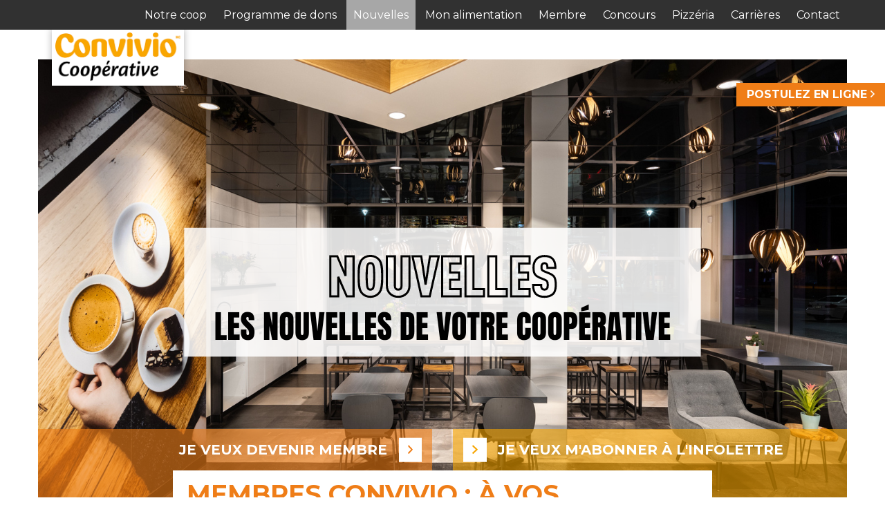

--- FILE ---
content_type: text/html; charset=UTF-8
request_url: https://convivio.coop/fr/nouvelles/membres-convivio-a-vos-temoignages
body_size: 45994
content:
<!doctype html>
<html class="no-js" lang="fr">
<head>
    <!-- Global site tag (gtag.js) - Google Analytics -->
    <script async src="https://www.googletagmanager.com/gtag/js?id=UA-115635651-1"></script>
    <script>
      window.dataLayer = window.dataLayer || [];
      function gtag(){dataLayer.push(arguments);}
      gtag('js', new Date());

      gtag('config', 'UA-115635651-1');
    </script>
        <base href="https://convivio.coop/" />
    <title>Membres Convivio : À vos témoignages !</title>
    <link rel="apple-touch-icon" sizes="180x180" href="/apple-touch-icon.png">
    <link rel="icon" type="image/png" sizes="32x32" href="/favicon-32x32.png">
    <link rel="icon" type="image/png" sizes="16x16" href="/favicon-16x16.png">
    <link rel="manifest" href="/site.webmanifest">
    <link rel="mask-icon" href="/safari-pinned-tab.svg" color="#5bbad5">
    <meta name="msapplication-TileColor" content="#ffffff">
    <meta name="theme-color" content="#ffffff">
    <meta name="facebook-domain-verification" content="8esp743olgk6wx54m2swobmag1xsws" />
    <meta charset="utf-8">
    <meta http-equiv="x-ua-compatible" content="ie=edge">
    <meta name="viewport" content="width=device-width, initial-scale=1.0">
    <meta name="description" content="Vous &ecirc;tes membre de notre belle coop&eacute;rative Convivio ?  Que ce soit depuis quelques semaines, mois ou ann&eacute;es, nous voulons votre t&eacute;moignage. C&rsquo;est simple et rapide ! Acc&eacute;dez au formulaire en cliquant ici. P.S. : Si vous avez des suggestions...">
    <meta property="fb:app_id" content="160072577777901"/>
    <meta property="og:image:width" content="382" />
    <meta property="og:image:height" content="382" />
    <meta property="og:image" content="https://convivio.coop/images/logoOG_v2.jpg"/>
    <meta property="og:title" content="Membres Convivio : À vos témoignages !"/>
    <meta property="og:description" content="Vous &ecirc;tes membre de notre belle coop&eacute;rative Convivio ?  Que ce soit depuis quelques semaines, mois ou ann&eacute;es, nous voulons votre t&eacute;moignage. C&rsquo;est simple et rapide ! Acc&eacute;dez au formulaire en cliquant ici. P.S. : Si vous avez des suggestions..."/>
    <meta property="og:url" content="https://convivio.coop/fr/nouvelles/membres-convivio-a-vos-temoignages"/>
    <meta property="og:type" content="website"/>
    <meta property="og:site_name" content="Convivio - Coopérative en alimentation"/>

    <link href="https://fonts.googleapis.com/css?family=Montserrat:300i,400,700|Roboto+Slab:400,700" rel="stylesheet">
    <link href="https://fonts.googleapis.com/css?family=Gloria+Hallelujah" rel="stylesheet"> 
    <!--    <link rel="stylesheet" href="css/animate.css">-->
<!--    <link href="aos/dist/aos.css" rel="stylesheet">-->
    <link rel="stylesheet" href="owlcarousel/dist/assets/owl.carousel.min.css?v=11835">
    <link rel="stylesheet" href="css/app.css?v=11835">
    <link rel="stylesheet" href="css/ajout.css?v=11835">
        
        <!-- Facebook Pixel Code -->
    <script>
    !function(f,b,e,v,n,t,s)
    {if(f.fbq)return;n=f.fbq=function(){n.callMethod?
    n.callMethod.apply(n,arguments):n.queue.push(arguments)};
    if(!f._fbq)f._fbq=n;n.push=n;n.loaded=!0;n.version='2.0';
    n.queue=[];t=b.createElement(e);t.async=!0;
    t.src=v;s=b.getElementsByTagName(e)[0];
    s.parentNode.insertBefore(t,s)}(window, document,'script',
    'https://connect.facebook.net/en_US/fbevents.js');
    fbq('init', '173434811319105');
    fbq('track', 'PageView');
    </script>
    <noscript><img height="1" width="1" style="display:none" src="https://www.facebook.com/tr?id=173434811319105&ev=PageView&noscript=1" /></noscript>
    <!-- End Facebook Pixel Code -->

</head><body class="home page34  spage">
    <div class="top-bar">
    <div class="menu-wrapper">
        <div class="grid-container">
            <div class="grid-x">
                <div class="cell medium-12">
                    <a href="#" class="mobile-menu-trigger"><i class="fas fa-bars"></i></a>
                    <ul class="main-menu">
                                            <li><a href="fr/notre-coop">Notre coop</a></li>
                                                <li><a href="fr/programme-de-dons">Programme de dons</a></li>
                                                <li><a href="fr/nouvelles" class="active">Nouvelles</a></li>
                                                <li><a href="fr/mon-alimentation">Mon alimentation</a></li>
                                                <li><a href="fr/membre">Membre</a></li>
                                                <li><a href="fr/concours">Concours</a></li>
                                                <li><a href="fr/pizzeria">Pizzéria</a></li>
                                                <li><a href="fr/carrieres">Carrières</a></li>
                                                <li><a href="fr/contact">Contact</a></li>
                                            </ul>
                </div>
            </div>
        </div>
    </div>
</div>
    <div class="grid-container bottom-bar">
        <div class="grid-x align-right">
            <div class="cell medium-10 secondary-menu-container">
    <div class="secondary-menu-outer">

    </div>
                            </div>
        </div>
    </div>
        <div id="applyBtn"><a href="http://convivio.coop/fr/carrieres#formulaire-depot-candidature">POSTULEZ EN LIGNE <i class="far fa-angle-right"></i></a></div>
        <div class="header-wrapper">
        <div class="grid-container">
            <div class="grid-x grid-margin-x">
                <div class="cell medium-12 header-inner-wrapper animated slideInLeft header_v2">
                    <div class="header-inner">
                        <img src="img/sections/NOUVELLES-1-1.png">
                        <div class="logos-wrapper">
                            <div class="logo-main-wrapper"><a href="./" class="logo-main"><img src="./images/logo-main_v4.png" alt="Convivio"></a></div>
<!--                            <div class="logo-iga"><img src="./images/logo-iga-extra.png" alt="IGA Extra"></div>-->
                        </div>
                                            </div>
                    <div id="articles"></div>
                    <div class="grid-x grid-margin-x header-pannels hide-for-small-only">
                        <div class="cell medium-6 text-right header-left-pannel">
                            <a href="https://coop-convivio.dexeroapp.com/lorette/inscription/fr" target="_blank" class="custom-button aligned-right white orange-button-icon">Je veux devenir membre<span class="custom-button-icon"><i class="far fa-angle-right"></i></span></a>
                        </div>
                        <div class="cell medium-6 text-left header-right-pannel">
                            <a href="https://fd02.dexero.com/lorette/infolettre/fr" target="_blank" class="custom-button aligned-left white yellow-button-icon"><span class="custom-button-icon"><i class="far fa-angle-right"></i></span>Je veux m'abonner à l'infolettre</a>
                        </div>
                    </div>

                    <div class="grid-x header-pannels hide-for-medium">
                        <div class="cell medium-6 text-right header-left-pannel">
                            <a href="https://coop-convivio.dexeroapp.com/lorette/inscription/fr" target="_blank" class="custom-button aligned-right white orange-button-icon">Je veux devenir membre<span class="custom-button-icon"><i class="far fa-angle-right"></i></span></a>
                        </div>
                        <div class="cell medium-6 text-left header-right-pannel">
                            <a href="https://fd02.dexero.com/lorette/infolettre/fr" target="_blank" class="custom-button aligned-right white yellow-button-icon">Je veux m'abonner à l'infolettre<span class="custom-button-icon"><i class="far fa-angle-right"></i></span></a>
                        </div>
                    </div>
                </div>
            </div>
        </div>
    </div>
    <div class="white-line content-line block1">
    <div class="grid-container">
        <div class="grid-x grid-margin-x">
            <div class="cell medium-12 content-outer">
                <div class="grid-x align-center">
                    <div class="cell medium-11 large-8 content-header overlap">
                        <h1>Membres Convivio : À vos témoignages !</h1>
                                                    <div class="news-item-date news-item-date2">
                                19 septembre 2022                            </div>
                                                </div>
                </div>
                                    <div class="grid-x grid-margin-x align-center medium-margin-collapse">
                        <div class="cell medium-11 large-8 content-inner extra-bottom-padding">
                             <p><strong>Vous &ecirc;tes membre de notre belle coop&eacute;rative Convivio ?</strong></p>

<p><strong><img alt="" src="/contentFiles/images/appel%20a%20t%C3%A9moignage%20membre%20convivio%20vignette%20web%20(616%C2%A0%C3%97%C2%A0488%C2%A0px)%20(1).png" style="width: 616px; height: 488px;" /></strong></p>

<p>Que ce soit depuis quelques semaines, mois ou ann&eacute;es, nous voulons votre t&eacute;moignage. C&rsquo;est simple et rapide !</p>

<p><a href="https://forms.gle/mrK7DDRuAcK9tC4Y6">Acc&eacute;dez au formulaire en cliquant ici.</a></p>

<p>P.S. : Si vous avez des suggestions &agrave; nous faire, c&rsquo;est le moment ! Dites-nous tout dans ce formulaire.</p>

<p>Pas encore membre ? <a href="https://convivio.coop/fr/membre/devenir-membre">Devenez-le maintenant !</a></p>
                        </div>
                    </div>
                                </div>
        </div>
    </div>
</div>
    <div class="white-line content-line">
        <div class="grid-container">
            <div class="grid-x grid-margin-x">
                <div class="cell medium-12 content-outer">
                    <div class="grid-x grid-margin-x align-center">
                        <div class="cell medium-11">
                            <h2>Autres nouvelles</h2>
                            <div class="owl-carousel owl-theme" id="owl-carousel-blog">
                                                                    <div class="item">
                                        <div class="grid-x grid-margin-x">
                                            <div class="cell auto">
                                                <a class="orbit-image-container" href="fr/nouvelles/avis-de-convocation-assemblee-generale-annuelle-2025" style="background-image: url('img/news/avis de convocation 2025 vignette web.png')"><!--<img class="orbit-image" src="img/news/avis de convocation 2025 vignette web.png" alt="Avis de convocation Assemblée Générale Annuelle 2025">--></a>
                                                <div class="orbit-content">
                                                    <a href="fr/nouvelles/avis-de-convocation-assemblee-generale-annuelle-2025"><h4>Avis de convocation Assemblée Générale Annuelle 2025</h4></a>
                                                    <div class="news-item-date3">11 novembre 2025</div>
                                                    <p>L&#39;assembl&eacute;e g&eacute;n&eacute;rale annuelle de Convivio, Coop&eacute;rative aura lieu le mardi 2&nbsp;d&eacute;cembre 2025, &agrave; 18h30.

INSCRIVEZ-VOUS en cliquant ICI



&nbsp;

INSCRIVEZ-VOUS...</p>
                                                </div>
                                            </div>
                                        </div>
                                    </div>
                                                                        <div class="item">
                                        <div class="grid-x grid-margin-x">
                                            <div class="cell auto">
                                                <a class="orbit-image-container" href="fr/nouvelles/degustation-de-la-nouvelle-gamme-de-vins-bu-sans-alcool-dans-vos-iga-et-iga-extra-convivio" style="background-image: url('img/news/Bù 8653-3.png')"><!--<img class="orbit-image" src="img/news/Bù 8653-3.png" alt="Dégustation de la nouvelle gamme de vins Bù sans alcool dans vos IGA et IGA extra Convivio !">--></a>
                                                <div class="orbit-content">
                                                    <a href="fr/nouvelles/degustation-de-la-nouvelle-gamme-de-vins-bu-sans-alcool-dans-vos-iga-et-iga-extra-convivio"><h4>Dégustation de la nouvelle gamme de vins Bù sans alcool dans vos IGA et IGA extra Convivio !</h4></a>
                                                    <div class="news-item-date3">10 novembre 2025</div>
                                                    <p>Le temps des f&ecirc;tes s&rsquo;en vient &agrave; grands pas &hellip; et c&rsquo;est chez Convivio qu&rsquo;il faut venir !

&Agrave; la recherche d&rsquo;options sans alcool qui ont du style pour les...</p>
                                                </div>
                                            </div>
                                        </div>
                                    </div>
                                                                        <div class="item">
                                        <div class="grid-x grid-margin-x">
                                            <div class="cell auto">
                                                <a class="orbit-image-container" href="fr/nouvelles/un-petit-geste-pour-un-grand-impact-participez-à-la-guignolee-de-saint-jean-chrysostome" style="background-image: url('img/news/Visuel Noel 2025 (9).png')"><!--<img class="orbit-image" src="img/news/Visuel Noel 2025 (9).png" alt="Un petit geste pour un grand impact : participez à la Guignolée de Saint-Jean-Chrysostome !">--></a>
                                                <div class="orbit-content">
                                                    <a href="fr/nouvelles/un-petit-geste-pour-un-grand-impact-participez-à-la-guignolee-de-saint-jean-chrysostome"><h4>Un petit geste pour un grand impact : participez à la Guignolée de Saint-Jean-Chrysostome !</h4></a>
                                                    <div class="news-item-date3">10 novembre 2025</div>
                                                    <p>Venez donner&nbsp;g&eacute;n&eacute;reusement &agrave; la Guignol&eacute;e et profiter des activit&eacute;s propos&eacute;es dans votre IGA de Saint-Jean-Chrysostome !



Le samedi 15 novembre prochain,...</p>
                                                </div>
                                            </div>
                                        </div>
                                    </div>
                                                                        <div class="item">
                                        <div class="grid-x grid-margin-x">
                                            <div class="cell auto">
                                                <a class="orbit-image-container" href="fr/nouvelles/les-melanges-yupik-debarquent-chez-convivio" style="background-image: url('img/news/Yupik.png')"><!--<img class="orbit-image" src="img/news/Yupik.png" alt="Les mélanges Yupik débarquent chez Convivio!">--></a>
                                                <div class="orbit-content">
                                                    <a href="fr/nouvelles/les-melanges-yupik-debarquent-chez-convivio"><h4>Les mélanges Yupik débarquent chez Convivio!</h4></a>
                                                    <div class="news-item-date3">6 novembre 2025</div>
                                                    <p>Avis aux amateurs de collations et de petites douceurs : les m&eacute;langes Yupik viennent d&rsquo;arriver dans vos quatre magasins Convivio ! Des combinaisons de noix croquantes, fruits s&eacute;ch&eacute;s...</p>
                                                </div>
                                            </div>
                                        </div>
                                    </div>
                                                                        <div class="item">
                                        <div class="grid-x grid-margin-x">
                                            <div class="cell auto">
                                                <a class="orbit-image-container" href="fr/nouvelles/le-collagene-matcha-l-alliance-parfaite-entre-beaute-et-vitalite-naturelle " style="background-image: url('img/news/RB Matcha collagène (1).png')"><!--<img class="orbit-image" src="img/news/RB Matcha collagène (1).png" alt="Le Collagène Matcha : l’alliance parfaite entre beauté et vitalité naturelle ">--></a>
                                                <div class="orbit-content">
                                                    <a href="fr/nouvelles/le-collagene-matcha-l-alliance-parfaite-entre-beaute-et-vitalite-naturelle "><h4>Le Collagène Matcha : l’alliance parfaite entre beauté et vitalité naturelle </h4></a>
                                                    <div class="news-item-date3">5 novembre 2025</div>
                                                    <p>&Agrave; la recherche d&#39;un rituel aussi nourrissant qu&#39;agr&eacute;able ?

Essayez le Collag&egrave;ne Matcha de Teangle !



En plus d&#39;&ecirc;tre pur&nbsp;et d&#39;avoir un go&ucirc;t...</p>
                                                </div>
                                            </div>
                                        </div>
                                    </div>
                                                                        <div class="item">
                                        <div class="grid-x grid-margin-x">
                                            <div class="cell auto">
                                                <a class="orbit-image-container" href="fr/nouvelles/idees-de-recettes-simples-effrayamment-delicieuses-" style="background-image: url('img/news/page couverture (2).png')"><!--<img class="orbit-image" src="img/news/page couverture (2).png" alt="Idées de recettes simples effrayamment délicieuses ">--></a>
                                                <div class="orbit-content">
                                                    <a href="fr/nouvelles/idees-de-recettes-simples-effrayamment-delicieuses-"><h4>Idées de recettes simples effrayamment délicieuses </h4></a>
                                                    <div class="news-item-date3">29 octobre 2025</div>
                                                    <p>D&eacute;couvrez nos fabuleuses recettes d&#39;Halloween pr&ecirc;tes &agrave; vous ensoceller !

Cette ann&eacute;e, Convivio vous invite &agrave; c&eacute;l&eacute;brer Halloween avec des recettes...</p>
                                                </div>
                                            </div>
                                        </div>
                                    </div>
                                                                        <div class="item">
                                        <div class="grid-x grid-margin-x">
                                            <div class="cell auto">
                                                <a class="orbit-image-container" href="fr/nouvelles/concours-celebration-2026-–-gagnez-1500dollars-d-epicerie-chez-convivio" style="background-image: url('img/news/Vignette nouvelle Célébration.png')"><!--<img class="orbit-image" src="img/news/Vignette nouvelle Célébration.png" alt="CONCOURS CÉLÉBRATION 2026 – Gagnez 1500$ d’épicerie chez Convivio !">--></a>
                                                <div class="orbit-content">
                                                    <a href="fr/nouvelles/concours-celebration-2026-–-gagnez-1500dollars-d-epicerie-chez-convivio"><h4>CONCOURS CÉLÉBRATION 2026 – Gagnez 1500$ d’épicerie chez Convivio !</h4></a>
                                                    <div class="news-item-date3">27 octobre 2025</div>
                                                    <p>Acheter vos billets C&eacute;l&eacute;bration chez Convivio pourrait vous rapporter gros !

&Agrave; chaque billet C&eacute;l&eacute;bration achet&eacute; dans votre coop&eacute;rative Convivio, vous...</p>
                                                </div>
                                            </div>
                                        </div>
                                    </div>
                                                                        <div class="item">
                                        <div class="grid-x grid-margin-x">
                                            <div class="cell auto">
                                                <a class="orbit-image-container" href="fr/nouvelles/les-timbres-iga-sont-de-retour-chez-convivio" style="background-image: url('img/news/Les timbres IGA sont de retour !-1-1.png')"><!--<img class="orbit-image" src="img/news/Les timbres IGA sont de retour !-1-1.png" alt="Les Timbres IGA sont de retour chez Convivio !">--></a>
                                                <div class="orbit-content">
                                                    <a href="fr/nouvelles/les-timbres-iga-sont-de-retour-chez-convivio"><h4>Les Timbres IGA sont de retour chez Convivio !</h4></a>
                                                    <div class="news-item-date3">27 octobre 2025</div>
                                                    <p>C&rsquo;est le grand retour des Timbres IGA dans vos 4 magasins Convivio !



Du 23 octobre 2025 au 11 f&eacute;vrier 2026, accumulez vos timbres IGA et profitez de jusqu&rsquo;&agrave; 90 % de rabais...</p>
                                                </div>
                                            </div>
                                        </div>
                                    </div>
                                                                        <div class="item">
                                        <div class="grid-x grid-margin-x">
                                            <div class="cell auto">
                                                <a class="orbit-image-container" href="fr/nouvelles/maquillage-effroyablement-amusant-dans-ta-coop-convivio" style="background-image: url('img/news/8081-8288-8653 Maquillage Halloween affiche (11 x 17 po).png')"><!--<img class="orbit-image" src="img/news/8081-8288-8653 Maquillage Halloween affiche (11 x 17 po).png" alt="Maquillage effroyablement amusant dans ta coop Convivio !">--></a>
                                                <div class="orbit-content">
                                                    <a href="fr/nouvelles/maquillage-effroyablement-amusant-dans-ta-coop-convivio"><h4>Maquillage effroyablement amusant dans ta coop Convivio !</h4></a>
                                                    <div class="news-item-date3">23 octobre 2025</div>
                                                    <p>L&rsquo;Halloween &ccedil;a se c&eacute;l&egrave;bre en grand chez Convivio, Coop&eacute;rative !



Vampire, sorci&egrave;re, monstre&hellip; Que vas-tu choisir pour effrayer tes parents ?

Notre...</p>
                                                </div>
                                            </div>
                                        </div>
                                    </div>
                                                                        <div class="item">
                                        <div class="grid-x grid-margin-x">
                                            <div class="cell auto">
                                                <a class="orbit-image-container" href="fr/nouvelles/cuisiner-l-automne-quatre-idees-reconfortantes-pour-la-fin-de-semaine" style="background-image: url('img/news/recette circulaire.png')"><!--<img class="orbit-image" src="img/news/recette circulaire.png" alt="Cuisiner l’automne : quatre idées réconfortantes pour la fin de semaine">--></a>
                                                <div class="orbit-content">
                                                    <a href="fr/nouvelles/cuisiner-l-automne-quatre-idees-reconfortantes-pour-la-fin-de-semaine"><h4>Cuisiner l’automne : quatre idées réconfortantes pour la fin de semaine</h4></a>
                                                    <div class="news-item-date3">23 octobre 2025</div>
                                                    <p>Quand les journ&eacute;es raccourcissent et que la maison se remplit de bonnes odeurs, on retrouve le plaisir de cuisiner lentement.

Rago&ucirc;t mijot&eacute;, poulet r&ocirc;ti ou fondue partag&eacute;e...</p>
                                                </div>
                                            </div>
                                        </div>
                                    </div>
                                                                        <div class="item">
                                        <div class="grid-x grid-margin-x">
                                            <div class="cell auto">
                                                <a class="orbit-image-container" href="fr/nouvelles/les-speciaux-convivio-dans-votre-iga-st-jean-chrysostome-" style="background-image: url('img/news/8653 Feuillet  vignette web.png')"><!--<img class="orbit-image" src="img/news/8653 Feuillet  vignette web.png" alt="Les Spéciaux Convivio dans votre IGA St Jean Chrysostome ">--></a>
                                                <div class="orbit-content">
                                                    <a href="fr/nouvelles/les-speciaux-convivio-dans-votre-iga-st-jean-chrysostome-"><h4>Les Spéciaux Convivio dans votre IGA St Jean Chrysostome </h4></a>
                                                    <div class="news-item-date3">22 octobre 2025</div>
                                                    <p>C&#39;est le Mois de la Coop&eacute;ration dans votre IGA St-Jean-Chrysostome ! 

C&#39;est la derni&egrave;re semaine de notre mois de la coop&eacute;ration dans votre IGA de St-Jean-Chrysostome !


	Venez...</p>
                                                </div>
                                            </div>
                                        </div>
                                    </div>
                                                                        <div class="item">
                                        <div class="grid-x grid-margin-x">
                                            <div class="cell auto">
                                                <a class="orbit-image-container" href="fr/nouvelles/votre-rituel-smoothie-sante-de-la-semaine-smoothie-immunite" style="background-image: url('img/news/Smoothie Immunité dorée.png')"><!--<img class="orbit-image" src="img/news/Smoothie Immunité dorée.png" alt="Votre Rituel Smoothie-Santé de la semaine : Smoothie immunité">--></a>
                                                <div class="orbit-content">
                                                    <a href="fr/nouvelles/votre-rituel-smoothie-sante-de-la-semaine-smoothie-immunite"><h4>Votre Rituel Smoothie-Santé de la semaine : Smoothie immunité</h4></a>
                                                    <div class="news-item-date3">21 octobre 2025</div>
                                                    <p>&Agrave; la recherche de la boisson parfaite pour vous prot&eacute;ger des froids saisonniers et de la fatigue &agrave; l&#39;approche de la saison froide ? On a ce qu&#39;il vous faut !&nbsp;



Cette...</p>
                                                </div>
                                            </div>
                                        </div>
                                    </div>
                                                                        <div class="item">
                                        <div class="grid-x grid-margin-x">
                                            <div class="cell auto">
                                                <a class="orbit-image-container" href="fr/nouvelles/la-cabane-à-chichis-chez-convivio-" style="background-image: url('img/news/RE - Satisfaction.png')"><!--<img class="orbit-image" src="img/news/RE - Satisfaction.png" alt="La Cabane à chichis chez Convivio ">--></a>
                                                <div class="orbit-content">
                                                    <a href="fr/nouvelles/la-cabane-à-chichis-chez-convivio-"><h4>La Cabane à chichis chez Convivio </h4></a>
                                                    <div class="news-item-date3">16 octobre 2025</div>
                                                    <p>Envie de vous sucrer le bec ? La Cabane &agrave; chichis est de retour dans votre coop&eacute;rative Convivio !



Chocolat, caramel ou sirop d&#39;&eacute;rable... Quel sera votre choix de sauce pour...</p>
                                                </div>
                                            </div>
                                        </div>
                                    </div>
                                                                        <div class="item">
                                        <div class="grid-x grid-margin-x">
                                            <div class="cell auto">
                                                <a class="orbit-image-container" href="fr/nouvelles/le-retour-tant-attendu-de-la-tarte-citrouille-epicee" style="background-image: url('img/news/L’incontournable du moment ! (1).png')"><!--<img class="orbit-image" src="img/news/L’incontournable du moment ! (1).png" alt="Le retour tant attendu de la tarte citrouille-épicée">--></a>
                                                <div class="orbit-content">
                                                    <a href="fr/nouvelles/le-retour-tant-attendu-de-la-tarte-citrouille-epicee"><h4>Le retour tant attendu de la tarte citrouille-épicée</h4></a>
                                                    <div class="news-item-date3">16 octobre 2025</div>
                                                    <p>Symbole des douceurs automnales, la tarte citrouille-&eacute;pic&eacute;e du Royaume de la tarte est de retour chez Convivio !&nbsp;

&nbsp;



Sous sa cr&egrave;me fouett&eacute;e d&eacute;licate...</p>
                                                </div>
                                            </div>
                                        </div>
                                    </div>
                                                                        <div class="item">
                                        <div class="grid-x grid-margin-x">
                                            <div class="cell auto">
                                                <a class="orbit-image-container" href="fr/nouvelles/degustation-des-marinades-kayanou-et-concours-" style="background-image: url('img/news/522  Marinades Kayanou site Internet (copie).png')"><!--<img class="orbit-image" src="img/news/522  Marinades Kayanou site Internet (copie).png" alt="Dégustation des marinades Kayanou et concours ">--></a>
                                                <div class="orbit-content">
                                                    <a href="fr/nouvelles/degustation-des-marinades-kayanou-et-concours-"><h4>Dégustation des marinades Kayanou et concours </h4></a>
                                                    <div class="news-item-date3">14 octobre 2025</div>
                                                    <p>Le 18 octobre prochain entre 12h et 17h, venez d&eacute;couvrir les savoureuses marinades Kayanou lors de notre d&eacute;gustation en magasin au IGA extra de Chauveau &nbsp;et courez la chance de repartir...</p>
                                                </div>
                                            </div>
                                        </div>
                                    </div>
                                                                        <div class="item">
                                        <div class="grid-x grid-margin-x">
                                            <div class="cell auto">
                                                <a class="orbit-image-container" href="fr/nouvelles/bonifiez-de-25pourcent-votre-carte-hello-avec-manger-coop-" style="background-image: url('img/news/carte hello.png')"><!--<img class="orbit-image" src="img/news/carte hello.png" alt="Bonifiez de 25% votre carte Hello avec Manger Coop ! ">--></a>
                                                <div class="orbit-content">
                                                    <a href="fr/nouvelles/bonifiez-de-25pourcent-votre-carte-hello-avec-manger-coop-"><h4>Bonifiez de 25% votre carte Hello avec Manger Coop ! </h4></a>
                                                    <div class="news-item-date3">13 octobre 2025</div>
                                                    <p>Chez Convivio, Coop&eacute;rative, nous sommes fiers de faire partie du Mouvement Manger COOP !

Cette semaine, &agrave; l&rsquo;occasion de la Semaine des coop&eacute;ratives, nous vous remercions de...</p>
                                                </div>
                                            </div>
                                        </div>
                                    </div>
                                                                        <div class="item">
                                        <div class="grid-x grid-margin-x">
                                            <div class="cell auto">
                                                <a class="orbit-image-container" href="fr/nouvelles/kiosque-aux-membres" style="background-image: url('img/news/KIOSQUE MEMBRES (1).png')"><!--<img class="orbit-image" src="img/news/KIOSQUE MEMBRES (1).png" alt="Kiosque aux membres">--></a>
                                                <div class="orbit-content">
                                                    <a href="fr/nouvelles/kiosque-aux-membres"><h4>Kiosque aux membres</h4></a>
                                                    <div class="news-item-date3">8 octobre 2025</div>
                                                    <p>Tous les&nbsp;jeudis&nbsp;du mois&nbsp;et durant la Semaine de la Coop&eacute;ration&nbsp;(du 12 au 18 octobre), venez rencontrer nos ambassadrices dans 3 de nos magasins coop&eacute;ratifs Convivio.&nbsp;

Elles...</p>
                                                </div>
                                            </div>
                                        </div>
                                    </div>
                                                                        <div class="item">
                                        <div class="grid-x grid-margin-x">
                                            <div class="cell auto">
                                                <a class="orbit-image-container" href="fr/nouvelles/devenez-administrateur-de-votre-cooperative-convivio " style="background-image: url('img/news/vignette web candidature admin (4).png')"><!--<img class="orbit-image" src="img/news/vignette web candidature admin (4).png" alt="DEVENEZ ADMINISTRATEUR DE VOTRE COOPÉRATIVE CONVIVIO ">--></a>
                                                <div class="orbit-content">
                                                    <a href="fr/nouvelles/devenez-administrateur-de-votre-cooperative-convivio "><h4>DEVENEZ ADMINISTRATEUR DE VOTRE COOPÉRATIVE CONVIVIO </h4></a>
                                                    <div class="news-item-date3">6 octobre 2025</div>
                                                    <p>

&nbsp;

&nbsp;

&nbsp;

&nbsp;

&nbsp;

&nbsp;

DEVENEZ ADMINISTRATEUR DE VOTRE COOP&Eacute;RATIVE CONVIVIO

La p&eacute;riode de mise en candidature est en cours. Afin d&rsquo;&ecirc;tre...</p>
                                                </div>
                                            </div>
                                        </div>
                                    </div>
                                                                        <div class="item">
                                        <div class="grid-x grid-margin-x">
                                            <div class="cell auto">
                                                <a class="orbit-image-container" href="fr/nouvelles/c-est-le-mois-de-la-cooperation-chez-convivio" style="background-image: url('img/news/mois de la cooperation.png')"><!--<img class="orbit-image" src="img/news/mois de la cooperation.png" alt="C'est le mois de la coopération Chez Convivio !">--></a>
                                                <div class="orbit-content">
                                                    <a href="fr/nouvelles/c-est-le-mois-de-la-cooperation-chez-convivio"><h4>C'est le mois de la coopération Chez Convivio !</h4></a>
                                                    <div class="news-item-date3">2 octobre 2025</div>
                                                    <p>Il y a du mouvement chez Convivio pour le mois d&#39;octobre !



Du 12 au 18 octobre, c&rsquo;est la Semaine de la coop&eacute;ration, et chez Convivio, on en profite pour c&eacute;l&eacute;brer notre...</p>
                                                </div>
                                            </div>
                                        </div>
                                    </div>
                                                                        <div class="item">
                                        <div class="grid-x grid-margin-x">
                                            <div class="cell auto">
                                                <a class="orbit-image-container" href="fr/nouvelles/concours-pour-halloween--a-tes-crayons" style="background-image: url('img/news/Concours dessins-6.png')"><!--<img class="orbit-image" src="img/news/Concours dessins-6.png" alt="Concours pour Halloween  : À tes crayons !">--></a>
                                                <div class="orbit-content">
                                                    <a href="fr/nouvelles/concours-pour-halloween--a-tes-crayons"><h4>Concours pour Halloween  : À tes crayons !</h4></a>
                                                    <div class="news-item-date3">1er octobre 2025</div>
                                                    <p>Mets de la couleur dans ton IGA et cours la chance de remporter une surprise sucr&eacute;e !

Envie de te r&eacute;galer cet automne ? On te comprend !&nbsp;Participe &agrave; notre concours de dessin...</p>
                                                </div>
                                            </div>
                                        </div>
                                    </div>
                                    
                            </div>
                        </div>
                    </div>
                </div>
            </div>
        </div>
    </div>
    <div class="footer-wrapper">
    <div class="grid-container">
        <div class="grid-x grid-margin-x align-center">
            <div class="cell small-12 medium-2 large-shrink text-center-small footer-element">
                <img src="/images/logo-footer.png" alt="">
            </div>
            <div class="cell small-12 medium-10 large-2 text-center-small medium-add-margin-bottom-30 footer-element">
                <a href="fr/notre-coop/qui-sommes-nous"><h4 class="align-left">À PROPOS DE LA COOPÉRATIVE</h4></a>
                <p>Fondée en 1938, Convivio, Coopérative appartenant à plus de 27 000 membres, est un regroupement démocratique qui contribue à l’économie locale et qui profite à toute la collectivité.</p>
            </div>
            <div class="cell small-12 medium-3 large-shrink text-center-small footer-element">
                <a href="fr/membre/devenir-membre"><h4>DEVENIR MEMBRE</h4></a>
            </div>
            <div class="cell small-12 medium-3 large-shrink text-center-small footer-element">
                <a href="https://fd02.dexero.com/lorette/infolettre/fr" target="_blank"><h4>RECEVEZ TOUTES LES NOUVELLES<br>DE VOTRE COOPÉRATIVE</h4></a>
            </div>
            <div class="cell small-12 medium-3 large-shrink text-center footer-element">
                <h4>REJOIGNEZ-NOUS<br>SUR LES RÉSEAUX SOCIAUX</h4>
                <div class="grid-x grid-margin-x social-network-wrapper">
                    <!--<div class="cell shrink">
                        <a href="https://www.facebook.com/coopconvivio/" target="_blank"><img src="/images/footer-facebook.png" alt=""></a>
                    </div>
                    <div class="cell shrink">
                        <a href="https://www.linkedin.com/company/11141316/" target="_blank"><img src="/images/footer-linkedin.png" alt=""></a>
                    </div>-->
                   <div class="cell shrink">
                        <a href="https://www.facebook.com/coopconvivio/" target="_blank" class="socialLink"><i class="fab fa-facebook-f" aria-hidden="true"></i></a>
                    </div>
                    <div class="cell shrink">
                        <a href="https://www.instagram.com/convivio_cooperative" target="_blank" class="socialLink"><i class="fab fa-instagram" aria-hidden="true"></i></a>
                    </div>
                    <div class="cell shrink">
                        <a href="https://www.linkedin.com/company/11141316/" target="_blank" class="socialLink"><i class="fab fa-linkedin-in" aria-hidden="true"></i></a>
                    </div>
                </div>
            </div>
            <div class="cell small-12 medium-3 large-shrink">
                <div class="align-text-center"><a href="fr/carrieres"><h4>CARRIÈRES</h4></a></div>
                <div class="align-text-center"><a href="https://www.iga.net/fr/circulaire" target="_blank"><h4>Circulaire</h4></a></div>
                <div class="align-text-center"><a href="https://www.iga.net/fr/epicerie_en_ligne" target="_blank"><h4>Épicerie en ligne</h4></a></div>
                <div class="align-text-center"><a href="https://traiteur.iga.net/index.php?lang=fr" target="_blank"><h4>Service traiteur</h4></a></div>
                <div class="align-text-center"><a href="fr/contact"><h4>Contact</h4></a></div>
                <div class="align-text-center footer-nav-link"><a href="./files/politiques-de-confidentialite-convivio_v250404.pdf" target="_blank"><h4>Politique de confidentialité</h4></a></div>
            </div>
        </div>
    </div>
</div>
<div class="footer-bottom-wrapper">
    <div class="grid-container">
        <div class="grid-x grid-margin-x">
            <div class="cell medium-6 text-center-small">
                &copy; 2025 CONVIVIO
            </div>
            <div class="cell medium-6 text-right text-center-small">
                <a href="./files/politiques-de-confidentialite-convivio_v250404.pdf" target="_blank" style="display: none">Politiques de confidentialité</a>
            </div>
        </div>
    </div>
</div>

<script src="https://ajax.googleapis.com/ajax/libs/jquery/3.2.1/jquery.min.js"></script>
<script src="https://ajax.googleapis.com/ajax/libs/jqueryui/1.11.3/jquery-ui.min.js"></script>
<script src="./js/fa-brands.min.js"></script>
<script src="./js/fa-light.min.js"></script>
<script src="./js/fa-regular.min.js"></script>
<script src="./js/fa-solid.min.js"></script>
<script src="./js/fontawesome.min.js"></script>
<script src="./aos/dist/aos.js"></script>
<script>
    $(document).ready(function () {
        $windowWidth = $(window).outerWidth();
        console.log($windowWidth);

        if($windowWidth > 1023){
            AOS.init({
                disable: 'mobile'
            });
        }
    })


</script>
<script src="./js/main.js"></script>

<script src="/bower_components/foundation-sites/dist/js/foundation.min.js"></script>
<script src="./owlcarousel/dist/owl.carousel.min.js"></script>
<script src="fancybox3/dist/jquery.fancybox.min.js"></script>
<script>
    $(document).foundation();
</script>

<script>
    $(document).ready(function() {
        var isiOS = /iP(hone|od|ad)/.test(navigator.userAgent);
        $('#owl-carousel-news').owlCarousel({
            autoplay: !isiOS,          // coupe l'autoplay sur iOS
            loop:false,
            nav:true,
            stopAutoOnClick:true,
            autoplayHoverPause: true,
            responsive:{
                0:{
                    items:1
                },
                767:{
                    items:2
                },
                1000:{
                    items:3
                }
            }
        })
        $('#owl-carousel-blog').owlCarousel({
            autoplay:true,
            loop:true,
            nav:true,
            stopAutoOnClick:true,
            autoplayHoverPause: true,
            responsive:{
                0:{
                    items:1
                },
                767:{
                    items:2
                },
                1000:{
                    items:3
                }
            }
        })
    });
</script>    <a href="#0" class="cd-top"><i class="far fa-angle-up"></i></a>
</body>
</html>

--- FILE ---
content_type: text/css
request_url: https://convivio.coop/css/ajout.css?v=11835
body_size: 33716
content:
img {
  height: auto!important;
 }
p,li {
  line-height: 1.45;
}
.history-textbox p
{
    padding: 0;
    margin: 0;
}
.header-wrapper-home .logos-wrapper .logo-main-wrapper img, .header-wrapper .logos-wrapper .logo-main-wrapper img {
    width: 181px;
}
.header-wrapper-home .logos-wrapper,.header-wrapper .logos-wrapper {
    -webkit-box-shadow: 0 0 0.625rem rgba(0, 0, 0, 0.3);
    box-shadow: 0 0 0.625rem rgba(0, 0, 0, 0.3);
}
.header-wrapper-home .logos-wrapper .logo-main-wrapper,.header-wrapper .logos-wrapper .logo-main-wrapper {
    margin-bottom:0;
    -webkit-box-shadow: unset;
    box-shadow:unset;
}
.header-wrapper-home .logos-wrapper .logo-iga,.header-wrapper .logos-wrapper .logo-iga {
    -webkit-box-shadow: unset;
    box-shadow:unset;
}            
h2, .h2,h1, .h1 {
  -vendor-animation-duration: 3s;
  -vendor-animation-delay: 2s;
  -vendor-animation-iteration-count: infinite;
}
.grey-line .content-header h1 {
	color: #FFD500;
}
.white-line .content-header h1 {
	color: #EF7D17;
}
.content-line .content-header h1 {
	font-family: "Montserrat", sans-serif;
	font-weight: bold;
	font-size: 2.25rem;
	text-transform: uppercase;
}
h1, .h1 {
	font-size: 1.25rem;
	line-height: 1.1;
	margin-top: 0;
	margin-bottom: 0.5rem;
}
thead, tbody, tfoot {
    border: 0;
    background-color: transparent;
}
tbody th, tbody td {
    padding: 0; }
.add-margin-top-30 {
    position: relative;
}
.custom-button.orange:hover .custom-button-icon {
	transform: translate(10px,-17px);
	-webkit-transform: translate(10px,-17px);
	-o-transform: translate(10px,-17px);
	-moz-transform: translate(10px,-17px);
}
.custom-button.yellow:hover .custom-button-icon {
	transform: translate(10px,-17px);
	-webkit-transform: translate(10px,-17px);
	-o-transform: translate(10px,-17px);
	-moz-transform: translate(10px,-17px);
}
.custom-button.lightyellow:hover .custom-button-icon {
	transform: translate(10px,-17px);
	-webkit-transform: translate(10px,-17px);
	-o-transform: translate(10px,-17px);
	-moz-transform: translate(10px,-17px);
}
.page8 .custom-button.grey {
    color: #fff;
}
.page8 .custom-button.grey .custom-button-icon {
      color: #000;
      background-color: #ccc;
}
.page8 .custom-button.grey:hover {
	color: #ccc;
}
.page8 .custom-button.grey:hover .custom-button-icon {
      color: #000;
      background-color: #ccc;
	transform: translate(10px,-17px);
	-webkit-transform: translate(10px,-17px);
	-o-transform: translate(10px,-17px);
	-moz-transform: translate(10px,-17px);
}
.custom-button.white:hover .custom-button-icon {
	color: #313131;
	background-color: #fff;
	transform: translate(10px,-17px);
	-webkit-transform: translate(10px,-17px);
	-o-transform: translate(10px,-17px);
	-moz-transform: translate(10px,-17px);
}
.content-line
{
    position: relative;
}
.anchor {
	position: absolute;
	top: -135px;
}
.content-line .content-inner h4.no-border {
    margin-top: 0px;
}
.spage35 .content-line .content-inner h4.no-border span {
	font-weight: 100;
	font-size: 15px;
	text-transform: none;
	padding-left: 20px;
	white-space: nowrap;
}
.spage35 .white-line.content-line .content-inner h4.no-border span {
	color: #000;
}
.secondary-menu-container {
	padding: 0 !important;
    margin: 0 !important;
    display: inline-block;
}

.header-wrapper-home {
	padding-top: 44px;
}
.header-wrapper
{
    padding-top: 44px;
}
.header-wrapper .header-inner {
	min-height: 33.125rem;
}
.header-wrapper .header-inner .header-text,.orbit-slide-inner  .header-text {
	position: absolute;
	width: 645px;
	font-family: 'Gloria Hallelujah', cursive;
	position: absolute;
	top: 15px;
	bottom: auto;
	right: 0;
	padding: 1.5625rem 1.6rem;
	line-height: 1;
	background-color: rgba(255,255,255,0.5);
	font-size: 2.9rem;
	left: auto;
    color: #313131;
}
.header-wrapper .header-inner .header-text .line-4 {
      font-size: 1.62rem;
}
.cell.medium-6.text-right.header-left-pannel:hover {
	background-color: rgba(239, 125, 23, 1);
}
.header-wrapper .header-pannels .header-right-pannel:hover {
	background-color: rgba(247, 165, 0, 1);
}
.header-wrapper-home .header-slider-wrapper {
	min-height: 39.625rem;
}
.header-wrapper-home .orbit-slide-inner .slide-text-box.custom-style .line-4 {
    font-size: 1.62rem;
}
.header-wrapper-home .header-pannels .header-right-pannel:hover {
    padding: 0 0 3.125rem 0.9375rem;
    background-color: rgba(247, 165, 0, 1);
}

.content-line .content-inner.left-side img {
  -webkit-transition: all, 0.3s;
  -moz-transition: all, 0.3s;
  -ms-transition: all, 0.3s;
  -o-transition: all, 0.3s;
  transition: all, 0.3s;
}

#image-recipe-container:hover {
	background-size: 110%!important;
}
.content-line .content-inner.right-side {
    padding: 0; }
.content-line .content-inner p, .content-line .content-inner strong, .content-line .content-inner li {
    color: #fff; }
.page4 .grey-line .content-outer,.page8 .grey-line .content-outer,.page8 .grey-line .content-inner,.page26 .grey-line .content-inner,.page26 .grey-line .content-outer,.spage28 .grey-line .content-outer {
  background-color: #4d4d4d; }
.grey-line .content-outer.devenir-membre-features {
    background-image: url("../images/back-membre_v2.jpg");
    background-size: contain;
}
  .page2 .grey-line .content-header h2,.page2 .grey-line .content-header h1 {
    color: #FFD500; } /*EF7D17*/
  .home #block3.grey-line .content-header h2,.home #block3.grey-line .content-header h1 {
    color: #fff; }
.page4 .grey-line .content-inner,.spage28 .grey-line .content-inner {
  background-color: #4d4d4d;
}
.orange-line .content-outer {
  background-color: #f39e51; }

.orange-line .content-header {
  background-color: #f39e51; }
.orange-line .content-inner {
  background-color: #f39e51; }
  .orange-line .content-inner h4 {
    color: #000;
border-color: #000;
}
  .orange-line .content-inner p {
    color: #000; }
  .orange-line .content-inner a {
    color: #fff; }
  #recipe .orange-line .content-inner p {
    color: #000; }
.orange-line .content-inner strong {
    color: #000; }

.yellow-line .content-outer {
  background-color: #f9bc40; }

.yellow-line .content-header {
  background-color: #f9bc40; }
.yellow-line .content-inner {
  background-color: #f9bc40; }
  .yellow-line .content-inner p,.yellow-line .content-inner li {
    color: #313131; }
 .light-yellow-line .content-inner p,.light-yellow-line .content-inner li {
    color: #313131; }
.light-yellow-line .content-inner a {
    color: #313131; }
  .white-line .content-inner p,.white-line .content-inner li,.white-line .content-inner strong {
    color: #313131; }
.goToMapLink {
	position: relative;
	top: -10px;
}
.iga-line .content-outer a {
	display: block;
	height: 100%;
}
.page1 .grey-line .bottom-image {
  background-image: unset;
  background-repeat: no-repeat;
  background-size: cover;
  background-position: center top; }

.page1 .recette-wrapper .recette-header {
  padding-bottom: 0.625rem;
  margin-bottom: 0.9375rem;
  font-family: "Montserrat", sans-serif;
  font-weight: 300;
  font-style: italic;
  font-size: 1.25rem;
  color: #FFD500;
  border-bottom: 6px dotted #FFD500; }
.page5 .recette-wrapper .recette-header {
	padding-bottom: 0.625rem;
	margin-bottom: 0.9375rem;
	font-family: "Montserrat", sans-serif;
	font-weight: 300;
	font-style: italic;
	font-size: 1.25rem;
	color: #fff;
	border-bottom: 6px dotted #FFD500;
	margin-top: 1.8rem;
}
.page5 .recette-wrapper .recette-title {
	margin-bottom: 0;
	font-family: "Roboto Slab", serif;
	font-size: 1.625rem;
	color: #313131;
	line-height: 1.1;
    text-transform: uppercase;
}
.page1 .recette-wrapper .recette-title {
	margin-bottom: 0;
	font-family: "Roboto Slab", serif;
	font-size: 1.625rem;
	color: #fff;
	line-height: 1.1;
	text-transform: uppercase;
}
.page5 .recette-wrapper .recette-author {
	display: block;
	margin-bottom: 0.9375rem;
	font-family: "Roboto Slab", serif;
	font-weight: bold;
	font-size: 1rem;
	color: #FFD500;
	text-transform: uppercase;
}
.page1 .recette-wrapper .recette-author {
	display: block;
	margin-bottom: 0.9375rem;
	font-family: "Roboto Slab", serif;
	font-weight: bold;
	font-size: 1rem;
	color: #ef7d17;
	text-transform: uppercase;
}

.page1 .recette-wrapper h4 {
  color: #fff;
  border-color: #fff; }

.orbit-previous:hover, .orbit-previous:active, .orbit-next:hover, .orbit-next:active {
	padding: 1.4375rem 1.9375rem;
	font-size: 1.975rem;
}
.history-year {
-webkit-transition: all, 0.3s;
-moz-transition: all, 0.3s;
-ms-transition: all, 0.3s;
-o-transition: all, 0.3s;
transition: all, 0.3s;
}
.history-year-over
{
    font-size: 4.75rem!important;
}


.contact-form {
	margin-bottom: 25px;
}
.custom-button
{
    cursor: pointer;
}
textarea,input
{
    border:0!important;
}
.orbit-content h4 {
	color: #000;
}
.orbit-content h4:hover {
	color: #EF7D17;
}
.newsAnchor {
	position: absolute;
	top: -40px;
}
.slide-text-box h2,.slide-text-box h1
{
    font-family: "Montserrat", sans-serif;
    font-size: 2.25rem;
    font-weight: bold;
    color: #F7A500;
    text-transform: uppercase;
    margin: 0!important;
    padding: 0!important;
}
.slide-text-box
{
    font-size: 1.25rem;
    font-family: "Roboto Slab", serif;
    text-transform: uppercase;
    color: #fff;
}
.slide-text-box span
{
    text-align: left!important;
}
.slide-text-box p
{
    margin: 0!important;
    padding: 0!important;
}
.socialLink
{
    height: 52px;
    width: 52px;
    line-height: 52px;
    text-align: center;
    font-size: 30px;
}
.socialLink
{
    height: 40px;
    width: 40px;
    line-height: 40px;
    text-align: center;
    font-size: 24px;
    background-color: #6a6a6a;
    color: #1d1d1d;
    display: block;
    border-radius: 30px;
}
.socialLink:hover
{
    background-color: #EF7D17;
    color: #fff;
}
.page6 #img-bloc1 {
	margin-top: 190px;
}
.yellow-line a
{
    color: #fff;
}
.directors {
	position: relative;
	margin: 15px 0;
}
.directors .img-infos-container {
	position: absolute;
	bottom: 0;
	left: 0;
	background-color: rgba(0,0,0,0.6);
	width: 100%;
	padding: 10px 35px;
}
.page2 .directors .img-infos-container {
	padding: 10px 20px;
}
.directors .img-infos-container .img-infos-txt1
{
    font-family: "Montserrat", sans-serif;
    font-weight: 700;
    text-transform: uppercase;
	color: #fff;
	font-size: 14px;
}
.directors .img-infos-container .img-infos-txt2 {
	font-family: "Montserrat", sans-serif;
	font-weight: 300;
	font-style: italic;
	color: #fff;
	font-size: 14px;
	line-height: 15px;
}
#timeline-container {
	background-image: url("../images/history-background.jpg");
	background-size: contain;
	background-position: center top;
	background-repeat: repeat-y;
	padding-bottom: 68px;
}
#progression-membres {
	position: absolute;
	width: 100%;
	bottom: 2rem;
	left: 0;
}
.history-store-list {
	display: grid;
	grid-template-columns: 232px 232px;
	column-gap: 60px;
	row-gap: 60px;
	display: center;
	margin: 0 auto;
	align-content: center;
	width: min-content;
	margin-bottom: 45px;
}
#stores-wrapper .store-wrapper
{
    display: inline-block;
}
#stores-wrapper .store-name
{
    font-weight: 700;
    margin-top: 5px;
    text-align: center;
}
.footer-wrapper .cell.auto {
	text-align: center;
}
.page8 #thank-you-title,.page8 #thank-you-msg
{
    color: #fff;
}
.page7 .block-subscribe {
	padding-bottom: 70px;
}
.content-line .content-inner.extra-bottom-padding {
	padding-bottom: 3rem;
}
.page6 #block1 .content-inner {
	position: relative;
	padding-bottom: 19rem !important;
}
.custom-button.aligned-right2 {
	padding-right: 3.425rem !important;
}
#print-recipe-btn
{
    margin-top: 20px;
}
.footer-wrapper h4 {
	text-transform: uppercase;
    display: inline-block;
}
.footer-wrapper a:hover h4 {
	color: #fff;
}
.footer-bottom-wrapper a {
	font-size: 0.625rem;
	font-family: "Montserrat", sans-serif;
	color: #A7A7A7;
}

.orbit-image-container {
	display: block;
	height: 226px;
    width: 100%;
	background-position: center center !important;
	background-size: cover !important;
	background-repeat: no-repeat !important;
}
.owl-nav {
	position: absolute;
	top: 40%;
	width: 100%;
}
.owl-carousel .owl-nav.disabled {
	display: block;
}
.owl-next,.owl-prev {
	font-size: 42px!important;
	color: #fff!important;
	background-color: #313131!important;
	-webkit-transition: all, 0.3s;
	-moz-transition: all, 0.3s;
	-ms-transition: all, 0.3s;
	-o-transition: all, 0.3s;
	transition: all, 0.3s;
	width: 38px!important;
	height: 38px!important;
	line-height: 38px!important;
	padding: 0 !important;
	margin: 0;
	position: absolute;
	right: -50px;
}
.owl-prev {
	right:auto;
    left: -50px;
}
.owl-next span,.owl-prev span {
	position: relative;
	top: -4px;
}
.block2-content {
	margin-top: -20px;
}
/*.grid-margin-x {
	margin-left: 0px;
    margin-right: 0px;
}*/
.owl-carousel .grid-margin-x > .cell {
	margin-left: 1rem!important;
	margin-right: 1rem!important;
}
.content-line .custom-button {
	display: initial;
}
.content-line .custom-button.aligned-right {
	padding-right: 0 !important;
}
.content-line .custom-button.aligned-right .custom-button-icon {
	right: -45px;
	top: unset;
	bottom: -21px;
}
#print-recipe-btn .custom-button-icon {
    right: -55px !important;
}
.addressBox .map img {
	max-width: 115px !important;
}
.align-left
{
    text-align: left !important;
}
.social-network-wrapper
{
    text-align: center;
    display: inline-block;
    width: 100%;
}
.social-network-wrapper > .shrink {
	width: auto;
	display: inline-block;
}
.iga-line .content-outer {
	background-position: center center;
}
.grid-margin-x > .content-header.cell {

	margin-left: 0;
	margin-right: 0;
}
.header-wrapper .header-inner-wrapper.header_v2 {
	height: auto;
}
.header-wrapper .header-inner-wrapper.header_v2 .header-inner {
	height: auto;
	text-align: center;
}
.header-inner-wrapper.header_v2 .header-pannels {
	position: relative;
}
.header-inner-wrapper.header_v2 .header-pannels.hide-for-small-only {
    position: absolute;
    bottom: unset;
    width: 100%;
    left: 0px;
}
.header-wrapper .header-inner-wrapper {
	background: none;
}
#blog-nav {
	width: 100%;
	max-width: 780px;
	text-align: right;
}
#owl-carousel-blog {
	margin-bottom: 60px;
}
#filter-title-mobile {
	display: none;
}
#filter-tab-container {
	display: inline-block;
	background-color: #EF7D17;
}
#filter-tab-container div {
	display: inline-block;
}
#filter-tab-container div a {
	color: #fff;
	display: block;
	padding: 5px 10px;
	font-size: 1rem;
	font-weight: bold;
}
#filter-tab-container div.over a
{
    color: #000;
}
.alignleft {
	float: left;
	margin: 0 15px 15px 0;
}
.alignright {
	float: right;
	margin: 0 0 15px 15px;
}
#blogImgContainer
{
    margin-top: 30px;
}
.page26 .content-line .content-inner h4 {
	margin-bottom: 5px;
	margin-top: 15px !important;
}
.page26 .catName {
	position: absolute;
	right: 0;
	top: 0;
	/* width: 175px; #ee2b25 */
	background-color: #EF7D17;
	color: #fff;
	padding: 5px 10px;
	font-weight: 700;
}
.news-item-wrapper {
	position: relative;
}
.news-item-date {
	display: inline-block;
	padding: 1.1875rem 0.3125rem 0.3125rem;
	font-weight: bold;
	color: #fff;
	background-color: #313131;
}
.spage35 .news-item-date a {
	color: #fff;
	text-decoration: underline;
	text-transform: uppercase;
	font-weight: 500;
	font-size: 14px;
}
.spage35 .news-item-date a:hover {
	font-weight: 600;
}
.grey-line .news-item-wrapper .news-item-date {
	color: #000!important;
	background-color: #fff!important;
}
.news-item-date2 {
	position: relative;
	top: 10px;
}
.news-item-date3 {
	font-weight: bold;
	font-size: 14px;
	text-transform: uppercase!important;
	margin-bottom: 5px;
}
.page26 .imageContainer {
	margin-top: 10px;
}
.remove-videodetector
{
    display: none;
}
#article-share {
	padding-top: 25px;
}
#article-share div {
	font-size: 18px;
	color: #000;
	text-transform: uppercase;
	display: inline-block;
	margin-right: 10px;
	font-family: 'Montserrat',sans-serif;
}
#article-share a {
	color: #fff;
	width: 40px;
	height: 40px;
	line-height: 37px;
	text-align: center;
	border-radius: 25px;
	margin: 0 5px;
	background-color: #EF7D17;
	border: #EF7D17 1px solid;
	display: inline-block;
}
#article-share a {
	text-decoration: none;
}
#article-share a:hover {
	background-color: #fff;
	color: #EF7D17;
}
.spage16 .block1.content-line .content-inner.extra-bottom-padding {
	padding-bottom: 0rem;
}
.bottom-bar {
    top: -4px;
}
.bottom-bar div {
    position: relative;
    top: 0px;
}
.secondary-menu-wrapper {
	position: relative!important;
	top: 44px!important;
	padding-left: 35px!important;
}
.page32 .header-inner-wrapper.header_v2 .header-pannels {
	display: none!important;
}
.marginTop30 {
	margin-top: 30px;
}
.page15 .inputfile + label * {
	/* pointer-events: none; */
}
.page15 .js .inputfile {
	width: 0.1px;
	height: 0.1px;
	opacity: 0;
	overflow: hidden;
	position: absolute;
	z-index: -1;
}
.page15 .inputfile-1 + label {
	color: #fff;
	background-color: #ef7d17;
	/* border: rgb(51,51,51) 1px solid; */
	font-family: "Eurostile",sans-serif !important;
	font-weight: 500 !important;
	width: 290px;
	padding: 12px 15px 6px 15px;
	/* margin: 10px 0px; */
}
.page15 .inputfile + label {
	max-width: 100%;
	font-size: 18px;
	font-weight: 700;
	text-overflow: ellipsis;
	white-space: nowrap;
	cursor: pointer;
	display: inline-block;
	overflow: hidden;
	padding: 10px 20px 3px 20px;
}


.js .inputfile {
    width: 0.1px;
    height: 0.1px;
    opacity: 0;
    overflow: hidden;
    position: absolute;
    z-index: -1;
}


.no-js .inputfile + label {
    display: none;
}

.inputfile:focus + label,
.inputfile.has-focus + label {
    outline: 1px dotted #000;
    outline: -webkit-focus-ring-color auto 5px;
}

.inputfile + label * {
    /* pointer-events: none; */
    /* in case of FastClick lib use */
}

.inputfile + label svg {
    width: 1em;
    height: 1em;
    vertical-align: middle;
    fill: currentColor;
    margin-top: -0.25em;
    /* 4px */
    margin-right: 0.25em;
    /* 4px */
}


/* style 1 */

.inputfile-1:focus + label, .inputfile-1.has-focus + label, .inputfile-1 + label:hover {
	background-color: #c5640e;
	/* border: rgb(51,51,51) 1px solid; */
	color: #fff;
}


.page15 .allowedFormats {
	font-family: 'Exo', sans-serif;
	font-size: 15px;
	line-height: 20px;
	text-align: left !important;
	color: #fff;
}
.page15 #btn-container .col2 {
	text-align: right;
	padding-right: 0;
}
#career-application-send-btn {
	color: #fff;
	background-color: #ef7d17;
	font-family: "Eurostile",sans-serif !important;
	font-weight: 500 !important;
	width: 290px;
	padding: 12px 15px 6px 15px;
	font-size: 18px;
	font-weight: 700;
	white-space: nowrap;
	cursor: pointer;
	display: inline-block;
	text-align: center !important;
	border-radius: 0;
}
.page15 .inputfile-1 + label:hover, #career-application-send-btn:hover {
	background-color: #c5640e;
}
#captcha-container {
	margin: 15px 0;
}
#career-send-btn-container {
	text-align: center;
	margin-top: 40px;
}
#career-application-send-note {
	color: #fff;
}
#career_form {
	color: #fff;
}
#applyBtn {
	position: fixed;
	right: 0;
	top: 120px;
	background-color: #EF7D17;
	z-index: 100;
}
#applyBtn:hover {
	background-color: #c5640e;
}
#applyBtn a {
    color: #fff;
	padding: 5px 15px;
    display: block;
    font-weight: bold;
}
.page15 .custom-button.orange {
	background-color: #EF7D17;
	color: #fff !important;
	height: 33px !important;
	line-height: 33px;
	display: inline-block;
	padding: 0 10px !important;
}
.page15 .content-line .custom-button.aligned-right .custom-button-icon {
	right: -40px;
	height: 33px;
	line-height: 18px;
	top: 16px;
}
.page15 .custom-button.orange:hover .custom-button-icon {
	transform: translate(10px,-16px);
	-webkit-transform: translate(10px,-16px);
	-o-transform: translate(10px,-16px);
	-moz-transform: translate(10px,-16px);
}
div#articles {
	position: relative;
	top: -140px;
}
#catNavContainer {
	text-align: left;
}
div#catNav {
	margin-bottom: 15px;
	display: grid;
	grid-template-columns: 1fr 1fr;
	column-gap: 15px;
	row-gap: 15px;
	position: relative;
	z-index: 99;
}
a.CatTab {
	padding: 6px 12px;
	border-radius: 30px;
	font-size: 14px;
	font-weight: 600;
	display: block;
	width: fit-content;
	text-transform: uppercase;
}
a.CatTab.active,a.CatTab:hover {
	background-color: #EF7D17;
	color: #fff;
}
.footer-nav-link a {
	max-width: 105px;
	display: inline-block;
}
@media (min-width: 1200px)
{
    body {
        padding-top: 42px;
    }
    .header-wrapper .header-inner-wrapper.header_v2 .header-pannels.hide-for-small-only.grid-margin-x > .medium-6 {
        width: 570px;
    }
    .header-wrapper .header-inner-wrapper.header_v2 .header-pannels.hide-for-small-only .header-right-pannel {
        margin-right: 0;
    }
    .header-wrapper .header-inner-wrapper.header_v2 .header-pannels.hide-for-small-only .header-left-pannel {
        margin-left: 0;
    }
    .header-inner-wrapper.header_v2 .header-pannels.hide-for-small-only {
        left: 15px;
        bottom: 0px;
    }
}
@media (min-width: 1024px) and (max-width: 1199px)
{
    .header-inner-wrapper.header_v2 .header-pannels.hide-for-small-only {
        bottom: 0;
    }
}
@media (max-width: 1199px)
{
    body {
        font-size: 0.98rem !important;
    }
    .top-bar ul li a {
        font-size: 14px;
    }
    .secondary-menu-wrapper .secondary-menu {
        height: 44px;
    }
    .header-wrapper .header-inner {
        min-height: 28.125rem;
    }
    .header-wrapper-home .header-slider-wrapper {
        min-height: unset;
    }
    .logos-wrapper {
        width: 175px!important;
    }
    .header-wrapper-home .header-pannels {
        margin-top: -6.9rem;
    }
    .content-line .recette-wrapper.content-inner.extra-bottom-padding {
        padding-bottom: 5rem;
    }
    .content-line .content-header h2,.content-line .content-header h1 {
        font-size: 1.9rem;
    }
    .grid-container {
        padding-right: 0;
        padding-left: 0;
    }
    .history-big-dot-wrapper .history-textbox .image {
        position: absolute;
        width: inherit;
        bottom: -250px;
        width: 290px;
    }
    .history-big-dot-wrapper .history-textbox .image.image-left {
        right: 80px;
    }
    .history-big-dot-wrapper .history-textbox .image.image-right {
        left: 0px;
    }
    .bottom-bar {
        height: 49px;
    }
    
    .owl-next {
        right: -40px;
    }
    .owl-prev {
        left: -40px;
    }
    .grid-container > .grid-margin-x {
        margin-left: 0px;
        margin-right: 0px;
    }
    .grid-margin-x > .medium-12.content-outer,.grid-margin-x > .cell.medium-12.header-inner-wrapper,.grid-margin-x > .cell.medium-12.bottom-image {
        width: 100%;
        margin-left: 0;
        margin-right: 0;
    }
    .header-pannels
    {
        margin-left: 0;
        margin-right: 0;
    }
    .grid-margin-x > .medium-12.content-outer > .grid-margin-x {
        margin-left: 0;
        margin-right: 0;
    }
    .header-wrapper .header-inner-wrapper {
        height: 35rem;
    }
    .header-wrapper .header-inner {
        height: 26rem;
    }
    .footer-wrapper .grid-margin-x > .cell {
        margin-left: 0.625rem;
        margin-right: 0.625rem;
    }
    .page6 #block1 .content-inner {
        padding-bottom: 19rem !important;
    }
    .socialLink {
        height: 29px;
        width: 29px;
        line-height: 29px;
        font-size: 18px;
        border-radius: 20px;
    }
}
@media (max-width: 1023px)
{
    .secondary-menu-wrapper {
        top: 0px!important;
    }
    .secondary-menu-wrapper .secondary-menu {
        top: 49px;
    }
    .header-wrapper .header-pannels {
        margin-bottom: -6rem !important;
    }
    .header-wrapper-home .logos-wrapper {
        top: -49px;
    }
    .header-wrapper-home {
        padding-top: 0px;
    }
    .hide-for-medium {
        display: none !important;
    }
    .secondary-menu-wrapper .secondary-menu li a {
        padding: 0.375rem 0;
    }
    .header-wrapper .header-inner {
        min-height: 26.125rem;
    }
    .header-wrapper .header-inner .header-text, .orbit-slide-inner .header-text {
        width: 480px;
        padding: 1.2625rem 1.4rem;
        font-size: 1.9rem;
    }
    .header-pannels .custom-button {
        /*font-size: 0.9rem !important;*/
    }
    .header-pannels .custom-button.aligned-left {
        padding-left: 2.5rem !important;
    }
    .header-pannels .custom-button.aligned-right {
        padding-right: 2.5rem !important;
    }
    .header-pannels {
        margin-top: -6.3rem !important;
    }
    .content-line .content-header h2,.content-line .content-header h1 {
        font-size: 1.5rem;
    }
    .logos-wrapper {
        width: 121px!important;
    }
    .custom-button {
        font-size: 1.2rem;
    }
    .page1 .recette-wrapper .recette-title {
        font-size: 1.3rem;
    }
    .extra-bottom-padding..content-inner {
        padding-bottom: 5rem!important;
    }
    .content-inner.extra-bottom-padding {
        /*padding-bottom: 5rem!important;*/
    }
    .orbit-image-container {
        height: 275px;
    }
    .history-big-dot-wrapper .history-textbox .image {
        bottom: -195px;
    }
    .history-big-dot-wrapper .history-textbox .image.image-left {
        right: -20px;
    }
    .history-year {
        font-size: 2.2rem!important;
    }
    .history-big-dot-wrapper .history-textbox .image img {
        width: 270px;
    }
    .history-big-dot-wrapper .history-textbox .image {
        bottom: -180px;
    }
    .page2 .content-line .content-inner.right-side img {
        position: relative;
        margin-top: 0;
    }
    .content-line .content-inner.no-padding-top {
        padding-top: 0 !important;
    }
    .header-wrapper .header-inner-wrapper {
        height: 26rem;
    }
    .header-wrapper .header-inner {
        height: 26rem;
    }
    .page6 #block1 .content-inner {
        padding-bottom: 28rem !important;
    }
    .secondary-menu-wrapper .secondary-menu {
	height: auto;
    }
    .header-wrapper .logos-wrapper {
        top: -119px;
    }
    .top-bar .mobile-menu-trigger {
        text-align: right;
        padding-right: 15px;
        display: block;
    }
    .top-bar ul {
        display: none;
    }
    .main-menu {
        position: absolute;
        top: 70px;
        z-index: 10000;
        background-color: #313131;
        width: auto;
        right: 0;
        text-align: left;
    }
    .top-bar ul li {
        display: block;
    }
    .top-bar ul li a {
        padding: 10px 15px;
        text-align: left;
        display: block;
    }
    #applyBtn {
        right: unset;
        top: 0px;
        left: unset;
        margin-left: 0;
        width: unset;
        text-align: center;
        right: 0;
    }
    #applyBtn a {
        padding: 3px 12px;
        font-size: 13px;
    }
    .top-bar .mobile-menu-trigger {
        top: 15px;
        position: relative;
    }
	#catNavContainer {
		text-align: left;
		width: 100%;
		padding: 0 15px;
	}
	div#catNav {
		grid-template-columns: 1fr;
	}
}
@media (max-width: 850px)
{
    .page6 #block1 .content-inner {
        padding-bottom: 24rem !important;
    }
}
@media (max-width: 766px)
{
	.history-store-list {
		grid-template-columns: 232px;
		row-gap: 30px;
	}
    .hide-for-medium {
        display: block !important;
    }
    .content-line .content-header h2,.content-line .content-header h1 {
        font-size: 1.4rem;
        line-height: 1.1;
    }
    .header-wrapper-home {
			padding-top: 0px;
    }
    .header-wrapper
    {
        padding-top: 0px;
        margin-bottom: 6rem !important;
    }
    .page32 .header-wrapper {
        margin-bottom: 0rem !important;
    }
    .header-wrapper .header-inner-wrapper {
        height: 16.313rem;
    }
    .header-wrapper .header-inner {
        height: 16.313rem;
    }
    .header-pannels {
        margin-top: 0!important;
    }
   .header-pannels .header-left-pannel,.header-pannels .header-right-pannel {
        padding-top: 0!important;
        padding-bottom: 0!important;
    }
    .custom-button.aligned-right .custom-button-icon {
        right: 0rem;
    }
   .header-pannels .header-right-pannel:hover {
        padding: 0;
    }
    .header-wrapper-home .logos-wrapper {
        top: -119px !important;
    }
    .logos-wrapper {
        top: -114px !important;
        left: 0 !important;
    }
    .top-bar .mobile-menu-trigger {
        text-align: right;
        padding-right: 15px;
    }
    .main-menu {
        position: absolute;
        top: 70px;
        z-index: 10000;
        background-color: #313131;
        width: auto;
        right: 0;
        text-align: left;
    }
    .top-bar ul li a {
        padding: 10px 15px;
        text-align: left;
    }
    .header-wrapper .logos-wrapper {
        left: 0;
        -webkit-transform: unset;
        -ms-transform: unset;
        transform: unset;
    }
    .orbit-controls
    {
        display: none;
    }
    .header-wrapper .header-inner .header-text, .orbit-slide-inner .header-text {
        width: 300px;
        padding: 1rem 1.2rem;
        font-size: 1.2rem;
    }
    .content-line .content-header h2,.content-line .content-header h1 {
        margin-top: 0.5rem;
    }
    .owl-nav {
        display: none;
    }
    .content-line .custom-button.aligned-right {
        padding-right: 55px !important;
    }
    .align-center {
        text-align: center;
    }
    .history-big-dot-wrapper .history-textbox {
        margin-bottom: 200px;
    }
    .history-big-dot-wrapper .history-textbox.noimage {
        margin-bottom: 0px;
    }
    .history-big-dot-wrapper .history-textbox .image.image-left {
        right: 0;
        width: 100%;
    }
    .history-big-dot-wrapper .history-textbox .image.image-right {
        width: 100%;
    }
    .history-big-dot-wrapper .history-textbox .image {
        bottom: 10px;
    }
    .content-line .align-center
    {
        text-align: left;
    }
	.shopsOtherInfos {
		margin-top: 10px;
	}
    .spage11 .content-line .align-center
    {
        text-align: center;
    }
    .content-line .custom-button {
        display: block;
    }
    .spage12 .content-line .content-inner.right-side,.spage13 .content-line .content-inner.right-side
    {
        padding-bottom: 0px !important;
    }
    .spage22 .ingredients
    {
        margin-bottom:0 !important;
        padding-bottom: 0 !important;
    }
    .spage22 .methode
    {
        margin-top:0 !important;
        padding-top: 0 !important;
    }
    .page6 #block1 .content-inner {
        padding-bottom: 22.5rem !important;
    }
    #progression-membres {
        bottom: 1rem;
    }
    .logos-wrapper .logo-main-wrapper {
        margin-bottom: 0rem !important;
    }
    .content-line .content-inner {
        padding-top: 0 !important;
    }
    .block2-content {
        margin-top: 0;
    }
    .spage12 .block2 > .grid-container,#section13bWrapper > .grid-container {
        margin-top: 25px;
    }
    .spage20 .organisme-wrapper.content-line .content-inner {
        padding-top: 25px !important;
    }
    #coup-coeur-title-wrapper,.spage22 .ingredients,.content-line .devenir-membre-features .content-inner,.block3.content-line .content-inner,.block-subscribe.content-line .content-inner,.contact-form-wrapper.content-line .content-inner,.content-line .recette-wrapper.content-inner {
        padding-top:1.25rem!important;
    }
    .content-line .recette-wrapper.content-inner.methode {
        padding-top:0!important;
    }
    .content-header, .content-line .content-inner {
        padding-left: 15px !important;
        padding-right: 15px !important;
        margin-left: 0 !important;
        margin-right: 0 !important;
        width: 100% !important;
    }
    .histoire-intro {
        padding: 0 15px;
    }
	.spage35 .content-line .content-inner h4.no-border span {
		padding-left: 0;
	}
}
@media (max-width: 555px)
{
    .page6 #block1 .content-inner {
        padding-bottom: 16.5rem !important;
    }
}
@media (max-width: 479px)
{
        .header-wrapper .header-inner-wrapper {
        height: 10.313rem;
    }
    .header-wrapper .header-inner {
        height: 10.313rem;
    }
    .secondary-menu-wrapper .secondary-menu {
        max-width: 180px;
    }
    .logos-wrapper {
        width: 100px !important;
    }
    .logos-wrapper .logo-iga {
        position: relative;
        top: 0;
        left: 0;
        width: 100px;
        padding: 8px 20px !important;
    }
    .header-wrapper .header-inner .header-text, .orbit-slide-inner .header-text {
        width: 250px;
        padding: 1rem 1rem;
        font-size: 1rem;
    }
    .header-wrapper .header-inner .header-text, .orbit-slide-inner .header-text {
        top: 55px;
    }
    .owl-item .orbit-content {
        padding-left: 0 !important;
        padding-right: 0 !important;
    }
    .histoire-intro-wrapper {
        margin-bottom: 10px;
    }
    .histoire-intro {
        padding: 0 15px;
        font-size: 14px;
    }
    #stores-wrapper .store-name {
        font-size: 14px;
    }
    .iga-line .content-outer {
        height: 5.875rem;
    }
    .page6 #block1 .content-inner {
        padding-bottom: 14.5rem !important;
    }
    .bottom-image-wrapper,.bottom-image-wrapper .bottom-image
    {
        height: 100px !important;
    }
    .content-line .content-inner.right-side img {
        -webkit-transform:none;
        -ms-transform:none;
        transform:none;
    }
    .g-recaptcha {
        transform:scale(0.9);
        transform-origin:0 0;
    }
}
@media (max-width: 400px)
{
    .page6 #block1 .content-inner {
        padding-bottom: 11.5rem !important;
    }
}
@media screen and (-ms-high-contrast: active), (-ms-high-contrast: none) {  
  .bottom-bar
    {
        max-width: none;
    }
    .header_v2
    {
        position: relative;
    }
}

--- FILE ---
content_type: application/javascript
request_url: https://convivio.coop/js/main.js
body_size: 4095
content:
jQuery(document).ready(function($){
	// browser window scroll (in pixels) after which the "back to top" link is shown
	var offset = 300,
		//browser window scroll (in pixels) after which the "back to top" link opacity is reduced
		offset_opacity = 1200,
		//duration of the top scrolling animation (in ms)
		scroll_top_duration = 700,
		//grab the "back to top" link
		$back_to_top = $('.cd-top');

	//hide or show the "back to top" link
	$(window).scroll(function(){
		( $(this).scrollTop() > offset ) ? $back_to_top.addClass('cd-is-visible') : $back_to_top.removeClass('cd-is-visible cd-fade-out');
		if( $(this).scrollTop() > offset_opacity ) { 
			$back_to_top.addClass('cd-fade-out');
		}
	});

	//smooth scroll to top
	$back_to_top.on('click', function(event){
		event.preventDefault();
		$('body,html').animate({
			scrollTop: 0 ,
		 	}, scroll_top_duration
		);
	});

    // Add smooth scrolling to all links
    $(".secondary-menu a.anchorLink").on('click', function(event) {

        // Make sure this.hash has a value before overriding default behavior
        if (this.hash !== "") {
            // Prevent default anchor click behavior
            event.preventDefault();

            // Store hash
            var hash = this.hash;

            // Using jQuery's animate() method to add smooth page scroll
            // The optional number (800) specifies the number of milliseconds it takes to scroll to the specified area
            $('html, body').animate({
                scrollTop: $(hash).offset().top
            }, 800, function(){

                // Add hash (#) to URL when done scrolling (default click behavior)
                window.location.hash = hash;
            });
        } // End if
    });


    $('.mobile-menu-trigger').click(function (e) {
        e.preventDefault();

        $(this).toggleClass('active');
        $('.main-menu').slideToggle(300);
    })

    $('.mobile-secondarymenu-trigger').click(function (e) {
        e.preventDefault();

        $(this).toggleClass('active');
        $('.secondary-menu').slideToggle(300);
    })

});


$(function () {
    var screen = $("#progression-membres");
    window.onscroll = function() {
        var scroll = $(window).scrollTop();
        if (scroll >= 450 && $("#progression-membres").css('display') === 'none')
        {
            $("#progression-membres").fadeIn(200,"easeInQuint");
            $('#progression-membres:visible').attr('src',screen.attr('src'));
        }
    }
});

$('h2').addClass('animated slideInUp');

$(".history-textbox[data-hover-target]").hover(function() {
  var selector = $(this).data("hover-target");
  $(selector).addClass('history-year-over');
}, function() {
  var selector = $(this).data("hover-target");
  $(selector).removeClass('history-year-over');
});

function prnt() {
   setTimeout( 
    function() {
        window.print();
    }, 100);
}
   //window.onload = init();
    /*
        By Osvaldas Valutis, www.osvaldas.info
        Available for use under the MIT License
    */

    'use strict';

    ;( function( $, window, document, undefined )
    {
        $( '.inputfile' ).each( function()
        {
            var $input	 = $( this ),
                $label	 = $input.next( 'label' ),
                labelVal = $label.html();

            $input.on( 'change', function( e )
            {
                var fileName = '';

                if( this.files && this.files.length > 1 )
                    fileName = ( this.getAttribute( 'data-multiple-caption' ) || '' ).replace( '{count}', this.files.length );
                else if( e.target.value )
                    fileName = e.target.value.split( '\\' ).pop();

                if( fileName )
                    $label.find( 'span' ).html( fileName );
                else
                    $label.html( labelVal );
            });

            // Firefox bug fix
            $input
            .on( 'focus', function(){ $input.addClass( 'has-focus' ); })
            .on( 'blur', function(){ $input.removeClass( 'has-focus' ); });
        });
    })( jQuery, window, document );
